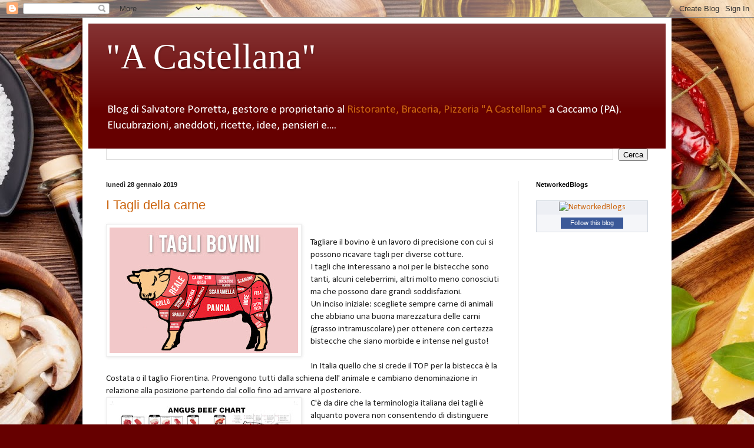

--- FILE ---
content_type: text/html; charset=UTF-8
request_url: https://acastellana.blogspot.com/2019/01/
body_size: 16448
content:
<!DOCTYPE html>
<html class='v2' dir='ltr' lang='it'>
<head>
<link href='https://www.blogger.com/static/v1/widgets/335934321-css_bundle_v2.css' rel='stylesheet' type='text/css'/>
<meta content='width=1100' name='viewport'/>
<meta content='text/html; charset=UTF-8' http-equiv='Content-Type'/>
<meta content='blogger' name='generator'/>
<link href='https://acastellana.blogspot.com/favicon.ico' rel='icon' type='image/x-icon'/>
<link href='https://acastellana.blogspot.com/2019/01/' rel='canonical'/>
<link rel="alternate" type="application/atom+xml" title="&quot;A Castellana&quot; - Atom" href="https://acastellana.blogspot.com/feeds/posts/default" />
<link rel="alternate" type="application/rss+xml" title="&quot;A Castellana&quot; - RSS" href="https://acastellana.blogspot.com/feeds/posts/default?alt=rss" />
<link rel="service.post" type="application/atom+xml" title="&quot;A Castellana&quot; - Atom" href="https://www.blogger.com/feeds/4982178267495549568/posts/default" />
<!--Can't find substitution for tag [blog.ieCssRetrofitLinks]-->
<meta content='Blog su ristoranti, pizzerie, ricette, cucina.' name='description'/>
<meta content='https://acastellana.blogspot.com/2019/01/' property='og:url'/>
<meta content='&quot;A Castellana&quot;' property='og:title'/>
<meta content='Blog su ristoranti, pizzerie, ricette, cucina.' property='og:description'/>
<title>"A Castellana": gennaio 2019</title>
<style type='text/css'>@font-face{font-family:'Calibri';font-style:normal;font-weight:400;font-display:swap;src:url(//fonts.gstatic.com/l/font?kit=J7afnpV-BGlaFfdAhLEY67FIEjg&skey=a1029226f80653a8&v=v15)format('woff2');unicode-range:U+0000-00FF,U+0131,U+0152-0153,U+02BB-02BC,U+02C6,U+02DA,U+02DC,U+0304,U+0308,U+0329,U+2000-206F,U+20AC,U+2122,U+2191,U+2193,U+2212,U+2215,U+FEFF,U+FFFD;}</style>
<style id='page-skin-1' type='text/css'><!--
/*
-----------------------------------------------
Blogger Template Style
Name:     Simple
Designer: Blogger
URL:      www.blogger.com
----------------------------------------------- */
/* Content
----------------------------------------------- */
body {
font: normal normal 14px Calibri;
color: #222222;
background: #660000 url(//4.bp.blogspot.com/-TZwqiyzh9Kc/WMl89aYTVDI/AAAAAAAAAYM/SNXn-xWGhdUWTuttZatuqNj_XlM52C0SQCK4B/s0/45810947_l.jpg) repeat scroll top center;
padding: 0 40px 40px 40px;
}
html body .region-inner {
min-width: 0;
max-width: 100%;
width: auto;
}
h2 {
font-size: 22px;
}
a:link {
text-decoration:none;
color: #cc6611;
}
a:visited {
text-decoration:none;
color: #cc6611;
}
a:hover {
text-decoration:underline;
color: #ff9900;
}
.body-fauxcolumn-outer .fauxcolumn-inner {
background: transparent none repeat scroll top left;
_background-image: none;
}
.body-fauxcolumn-outer .cap-top {
position: absolute;
z-index: 1;
height: 400px;
width: 100%;
}
.body-fauxcolumn-outer .cap-top .cap-left {
width: 100%;
background: transparent none repeat-x scroll top left;
_background-image: none;
}
.content-outer {
-moz-box-shadow: 0 0 40px rgba(0, 0, 0, .15);
-webkit-box-shadow: 0 0 5px rgba(0, 0, 0, .15);
-goog-ms-box-shadow: 0 0 10px #333333;
box-shadow: 0 0 40px rgba(0, 0, 0, .15);
margin-bottom: 1px;
}
.content-inner {
padding: 10px 10px;
}
.content-inner {
background-color: #ffffff;
}
/* Header
----------------------------------------------- */
.header-outer {
background: #660000 url(//www.blogblog.com/1kt/simple/gradients_light.png) repeat-x scroll 0 -400px;
_background-image: none;
}
.Header h1 {
font: normal normal 60px Georgia, Utopia, 'Palatino Linotype', Palatino, serif;
color: #ffffff;
text-shadow: 1px 2px 3px rgba(0, 0, 0, .2);
}
.Header h1 a {
color: #ffffff;
}
.Header .description {
font-size: 140%;
color: #ffffff;
}
.header-inner .Header .titlewrapper {
padding: 22px 30px;
}
.header-inner .Header .descriptionwrapper {
padding: 0 30px;
}
/* Tabs
----------------------------------------------- */
.tabs-inner .section:first-child {
border-top: 0 solid #eeeeee;
}
.tabs-inner .section:first-child ul {
margin-top: -0;
border-top: 0 solid #eeeeee;
border-left: 0 solid #eeeeee;
border-right: 0 solid #eeeeee;
}
.tabs-inner .widget ul {
background: #f5f5f5 url(https://resources.blogblog.com/blogblog/data/1kt/simple/gradients_light.png) repeat-x scroll 0 -800px;
_background-image: none;
border-bottom: 1px solid #eeeeee;
margin-top: 0;
margin-left: -30px;
margin-right: -30px;
}
.tabs-inner .widget li a {
display: inline-block;
padding: .6em 1em;
font: normal normal 14px Arial, Tahoma, Helvetica, FreeSans, sans-serif;
color: #999999;
border-left: 1px solid #ffffff;
border-right: 1px solid #eeeeee;
}
.tabs-inner .widget li:first-child a {
border-left: none;
}
.tabs-inner .widget li.selected a, .tabs-inner .widget li a:hover {
color: #000000;
background-color: #eeeeee;
text-decoration: none;
}
/* Columns
----------------------------------------------- */
.main-outer {
border-top: 0 solid #eeeeee;
}
.fauxcolumn-left-outer .fauxcolumn-inner {
border-right: 1px solid #eeeeee;
}
.fauxcolumn-right-outer .fauxcolumn-inner {
border-left: 1px solid #eeeeee;
}
/* Headings
----------------------------------------------- */
div.widget > h2,
div.widget h2.title {
margin: 0 0 1em 0;
font: normal bold 11px Arial, Tahoma, Helvetica, FreeSans, sans-serif;
color: #000000;
}
/* Widgets
----------------------------------------------- */
.widget .zippy {
color: #999999;
text-shadow: 2px 2px 1px rgba(0, 0, 0, .1);
}
.widget .popular-posts ul {
list-style: none;
}
/* Posts
----------------------------------------------- */
h2.date-header {
font: normal bold 11px Arial, Tahoma, Helvetica, FreeSans, sans-serif;
}
.date-header span {
background-color: transparent;
color: #222222;
padding: inherit;
letter-spacing: inherit;
margin: inherit;
}
.main-inner {
padding-top: 30px;
padding-bottom: 30px;
}
.main-inner .column-center-inner {
padding: 0 15px;
}
.main-inner .column-center-inner .section {
margin: 0 15px;
}
.post {
margin: 0 0 25px 0;
}
h3.post-title, .comments h4 {
font: normal normal 22px Arial, Tahoma, Helvetica, FreeSans, sans-serif;
margin: .75em 0 0;
}
.post-body {
font-size: 110%;
line-height: 1.4;
position: relative;
}
.post-body img, .post-body .tr-caption-container, .Profile img, .Image img,
.BlogList .item-thumbnail img {
padding: 2px;
background: #ffffff;
border: 1px solid #eeeeee;
-moz-box-shadow: 1px 1px 5px rgba(0, 0, 0, .1);
-webkit-box-shadow: 1px 1px 5px rgba(0, 0, 0, .1);
box-shadow: 1px 1px 5px rgba(0, 0, 0, .1);
}
.post-body img, .post-body .tr-caption-container {
padding: 5px;
}
.post-body .tr-caption-container {
color: #222222;
}
.post-body .tr-caption-container img {
padding: 0;
background: transparent;
border: none;
-moz-box-shadow: 0 0 0 rgba(0, 0, 0, .1);
-webkit-box-shadow: 0 0 0 rgba(0, 0, 0, .1);
box-shadow: 0 0 0 rgba(0, 0, 0, .1);
}
.post-header {
margin: 0 0 1.5em;
line-height: 1.6;
font-size: 90%;
}
.post-footer {
margin: 20px -2px 0;
padding: 5px 10px;
color: #666666;
background-color: #f9f9f9;
border-bottom: 1px solid #eeeeee;
line-height: 1.6;
font-size: 90%;
}
#comments .comment-author {
padding-top: 1.5em;
border-top: 1px solid #eeeeee;
background-position: 0 1.5em;
}
#comments .comment-author:first-child {
padding-top: 0;
border-top: none;
}
.avatar-image-container {
margin: .2em 0 0;
}
#comments .avatar-image-container img {
border: 1px solid #eeeeee;
}
/* Comments
----------------------------------------------- */
.comments .comments-content .icon.blog-author {
background-repeat: no-repeat;
background-image: url([data-uri]);
}
.comments .comments-content .loadmore a {
border-top: 1px solid #999999;
border-bottom: 1px solid #999999;
}
.comments .comment-thread.inline-thread {
background-color: #f9f9f9;
}
.comments .continue {
border-top: 2px solid #999999;
}
/* Accents
---------------------------------------------- */
.section-columns td.columns-cell {
border-left: 1px solid #eeeeee;
}
.blog-pager {
background: transparent none no-repeat scroll top center;
}
.blog-pager-older-link, .home-link,
.blog-pager-newer-link {
background-color: #ffffff;
padding: 5px;
}
.footer-outer {
border-top: 0 dashed #bbbbbb;
}
/* Mobile
----------------------------------------------- */
body.mobile  {
background-size: auto;
}
.mobile .body-fauxcolumn-outer {
background: transparent none repeat scroll top left;
}
.mobile .body-fauxcolumn-outer .cap-top {
background-size: 100% auto;
}
.mobile .content-outer {
-webkit-box-shadow: 0 0 3px rgba(0, 0, 0, .15);
box-shadow: 0 0 3px rgba(0, 0, 0, .15);
}
.mobile .tabs-inner .widget ul {
margin-left: 0;
margin-right: 0;
}
.mobile .post {
margin: 0;
}
.mobile .main-inner .column-center-inner .section {
margin: 0;
}
.mobile .date-header span {
padding: 0.1em 10px;
margin: 0 -10px;
}
.mobile h3.post-title {
margin: 0;
}
.mobile .blog-pager {
background: transparent none no-repeat scroll top center;
}
.mobile .footer-outer {
border-top: none;
}
.mobile .main-inner, .mobile .footer-inner {
background-color: #ffffff;
}
.mobile-index-contents {
color: #222222;
}
.mobile-link-button {
background-color: #cc6611;
}
.mobile-link-button a:link, .mobile-link-button a:visited {
color: #ffffff;
}
.mobile .tabs-inner .section:first-child {
border-top: none;
}
.mobile .tabs-inner .PageList .widget-content {
background-color: #eeeeee;
color: #000000;
border-top: 1px solid #eeeeee;
border-bottom: 1px solid #eeeeee;
}
.mobile .tabs-inner .PageList .widget-content .pagelist-arrow {
border-left: 1px solid #eeeeee;
}

--></style>
<style id='template-skin-1' type='text/css'><!--
body {
min-width: 1000px;
}
.content-outer, .content-fauxcolumn-outer, .region-inner {
min-width: 1000px;
max-width: 1000px;
_width: 1000px;
}
.main-inner .columns {
padding-left: 0px;
padding-right: 250px;
}
.main-inner .fauxcolumn-center-outer {
left: 0px;
right: 250px;
/* IE6 does not respect left and right together */
_width: expression(this.parentNode.offsetWidth -
parseInt("0px") -
parseInt("250px") + 'px');
}
.main-inner .fauxcolumn-left-outer {
width: 0px;
}
.main-inner .fauxcolumn-right-outer {
width: 250px;
}
.main-inner .column-left-outer {
width: 0px;
right: 100%;
margin-left: -0px;
}
.main-inner .column-right-outer {
width: 250px;
margin-right: -250px;
}
#layout {
min-width: 0;
}
#layout .content-outer {
min-width: 0;
width: 800px;
}
#layout .region-inner {
min-width: 0;
width: auto;
}
body#layout div.add_widget {
padding: 8px;
}
body#layout div.add_widget a {
margin-left: 32px;
}
--></style>
<style>
    body {background-image:url(\/\/4.bp.blogspot.com\/-TZwqiyzh9Kc\/WMl89aYTVDI\/AAAAAAAAAYM\/SNXn-xWGhdUWTuttZatuqNj_XlM52C0SQCK4B\/s0\/45810947_l.jpg);}
    
@media (max-width: 200px) { body {background-image:url(\/\/4.bp.blogspot.com\/-TZwqiyzh9Kc\/WMl89aYTVDI\/AAAAAAAAAYM\/SNXn-xWGhdUWTuttZatuqNj_XlM52C0SQCK4B\/w200\/45810947_l.jpg);}}
@media (max-width: 400px) and (min-width: 201px) { body {background-image:url(\/\/4.bp.blogspot.com\/-TZwqiyzh9Kc\/WMl89aYTVDI\/AAAAAAAAAYM\/SNXn-xWGhdUWTuttZatuqNj_XlM52C0SQCK4B\/w400\/45810947_l.jpg);}}
@media (max-width: 800px) and (min-width: 401px) { body {background-image:url(\/\/4.bp.blogspot.com\/-TZwqiyzh9Kc\/WMl89aYTVDI\/AAAAAAAAAYM\/SNXn-xWGhdUWTuttZatuqNj_XlM52C0SQCK4B\/w800\/45810947_l.jpg);}}
@media (max-width: 1200px) and (min-width: 801px) { body {background-image:url(\/\/4.bp.blogspot.com\/-TZwqiyzh9Kc\/WMl89aYTVDI\/AAAAAAAAAYM\/SNXn-xWGhdUWTuttZatuqNj_XlM52C0SQCK4B\/w1200\/45810947_l.jpg);}}
/* Last tag covers anything over one higher than the previous max-size cap. */
@media (min-width: 1201px) { body {background-image:url(\/\/4.bp.blogspot.com\/-TZwqiyzh9Kc\/WMl89aYTVDI\/AAAAAAAAAYM\/SNXn-xWGhdUWTuttZatuqNj_XlM52C0SQCK4B\/w1600\/45810947_l.jpg);}}
  </style>
<link href='https://www.blogger.com/dyn-css/authorization.css?targetBlogID=4982178267495549568&amp;zx=81fb6a70-f519-4ff3-8ed3-e5f012eecac1' media='none' onload='if(media!=&#39;all&#39;)media=&#39;all&#39;' rel='stylesheet'/><noscript><link href='https://www.blogger.com/dyn-css/authorization.css?targetBlogID=4982178267495549568&amp;zx=81fb6a70-f519-4ff3-8ed3-e5f012eecac1' rel='stylesheet'/></noscript>
<meta name='google-adsense-platform-account' content='ca-host-pub-1556223355139109'/>
<meta name='google-adsense-platform-domain' content='blogspot.com'/>

<!-- data-ad-client=ca-pub-4806996509107459 -->

</head>
<body class='loading variant-bold'>
<div class='navbar section' id='navbar' name='Navbar'><div class='widget Navbar' data-version='1' id='Navbar1'><script type="text/javascript">
    function setAttributeOnload(object, attribute, val) {
      if(window.addEventListener) {
        window.addEventListener('load',
          function(){ object[attribute] = val; }, false);
      } else {
        window.attachEvent('onload', function(){ object[attribute] = val; });
      }
    }
  </script>
<div id="navbar-iframe-container"></div>
<script type="text/javascript" src="https://apis.google.com/js/platform.js"></script>
<script type="text/javascript">
      gapi.load("gapi.iframes:gapi.iframes.style.bubble", function() {
        if (gapi.iframes && gapi.iframes.getContext) {
          gapi.iframes.getContext().openChild({
              url: 'https://www.blogger.com/navbar/4982178267495549568?origin\x3dhttps://acastellana.blogspot.com',
              where: document.getElementById("navbar-iframe-container"),
              id: "navbar-iframe"
          });
        }
      });
    </script><script type="text/javascript">
(function() {
var script = document.createElement('script');
script.type = 'text/javascript';
script.src = '//pagead2.googlesyndication.com/pagead/js/google_top_exp.js';
var head = document.getElementsByTagName('head')[0];
if (head) {
head.appendChild(script);
}})();
</script>
</div></div>
<div class='body-fauxcolumns'>
<div class='fauxcolumn-outer body-fauxcolumn-outer'>
<div class='cap-top'>
<div class='cap-left'></div>
<div class='cap-right'></div>
</div>
<div class='fauxborder-left'>
<div class='fauxborder-right'></div>
<div class='fauxcolumn-inner'>
</div>
</div>
<div class='cap-bottom'>
<div class='cap-left'></div>
<div class='cap-right'></div>
</div>
</div>
</div>
<div class='content'>
<div class='content-fauxcolumns'>
<div class='fauxcolumn-outer content-fauxcolumn-outer'>
<div class='cap-top'>
<div class='cap-left'></div>
<div class='cap-right'></div>
</div>
<div class='fauxborder-left'>
<div class='fauxborder-right'></div>
<div class='fauxcolumn-inner'>
</div>
</div>
<div class='cap-bottom'>
<div class='cap-left'></div>
<div class='cap-right'></div>
</div>
</div>
</div>
<div class='content-outer'>
<div class='content-cap-top cap-top'>
<div class='cap-left'></div>
<div class='cap-right'></div>
</div>
<div class='fauxborder-left content-fauxborder-left'>
<div class='fauxborder-right content-fauxborder-right'></div>
<div class='content-inner'>
<header>
<div class='header-outer'>
<div class='header-cap-top cap-top'>
<div class='cap-left'></div>
<div class='cap-right'></div>
</div>
<div class='fauxborder-left header-fauxborder-left'>
<div class='fauxborder-right header-fauxborder-right'></div>
<div class='region-inner header-inner'>
<div class='header section' id='header' name='Intestazione'><div class='widget Header' data-version='1' id='Header1'>
<div id='header-inner'>
<div class='titlewrapper'>
<h1 class='title'>
<a href='https://acastellana.blogspot.com/'>
<a href="http://www.castellana.it">"A Castellana"</a>
</a>
</h1>
</div>
<div class='descriptionwrapper'>
<p class='description'><span>Blog di Salvatore Porretta, gestore e proprietario al <a href="http://www.castellana.it">Ristorante, Braceria, Pizzeria "A Castellana"</a>  a Caccamo (PA). Elucubrazioni, aneddoti, ricette, idee, pensieri e....</span></p>
</div>
</div>
</div></div>
</div>
</div>
<div class='header-cap-bottom cap-bottom'>
<div class='cap-left'></div>
<div class='cap-right'></div>
</div>
</div>
</header>
<div class='tabs-outer'>
<div class='tabs-cap-top cap-top'>
<div class='cap-left'></div>
<div class='cap-right'></div>
</div>
<div class='fauxborder-left tabs-fauxborder-left'>
<div class='fauxborder-right tabs-fauxborder-right'></div>
<div class='region-inner tabs-inner'>
<div class='tabs section' id='crosscol' name='Multi-colonne'><div class='widget BlogSearch' data-version='1' id='BlogSearch1'>
<h2 class='title'>Cerca nel blog</h2>
<div class='widget-content'>
<div id='BlogSearch1_form'>
<form action='https://acastellana.blogspot.com/search' class='gsc-search-box' target='_top'>
<table cellpadding='0' cellspacing='0' class='gsc-search-box'>
<tbody>
<tr>
<td class='gsc-input'>
<input autocomplete='off' class='gsc-input' name='q' size='10' title='search' type='text' value=''/>
</td>
<td class='gsc-search-button'>
<input class='gsc-search-button' title='search' type='submit' value='Cerca'/>
</td>
</tr>
</tbody>
</table>
</form>
</div>
</div>
<div class='clear'></div>
</div></div>
<div class='tabs no-items section' id='crosscol-overflow' name='Cross-Column 2'></div>
</div>
</div>
<div class='tabs-cap-bottom cap-bottom'>
<div class='cap-left'></div>
<div class='cap-right'></div>
</div>
</div>
<div class='main-outer'>
<div class='main-cap-top cap-top'>
<div class='cap-left'></div>
<div class='cap-right'></div>
</div>
<div class='fauxborder-left main-fauxborder-left'>
<div class='fauxborder-right main-fauxborder-right'></div>
<div class='region-inner main-inner'>
<div class='columns fauxcolumns'>
<div class='fauxcolumn-outer fauxcolumn-center-outer'>
<div class='cap-top'>
<div class='cap-left'></div>
<div class='cap-right'></div>
</div>
<div class='fauxborder-left'>
<div class='fauxborder-right'></div>
<div class='fauxcolumn-inner'>
</div>
</div>
<div class='cap-bottom'>
<div class='cap-left'></div>
<div class='cap-right'></div>
</div>
</div>
<div class='fauxcolumn-outer fauxcolumn-left-outer'>
<div class='cap-top'>
<div class='cap-left'></div>
<div class='cap-right'></div>
</div>
<div class='fauxborder-left'>
<div class='fauxborder-right'></div>
<div class='fauxcolumn-inner'>
</div>
</div>
<div class='cap-bottom'>
<div class='cap-left'></div>
<div class='cap-right'></div>
</div>
</div>
<div class='fauxcolumn-outer fauxcolumn-right-outer'>
<div class='cap-top'>
<div class='cap-left'></div>
<div class='cap-right'></div>
</div>
<div class='fauxborder-left'>
<div class='fauxborder-right'></div>
<div class='fauxcolumn-inner'>
</div>
</div>
<div class='cap-bottom'>
<div class='cap-left'></div>
<div class='cap-right'></div>
</div>
</div>
<!-- corrects IE6 width calculation -->
<div class='columns-inner'>
<div class='column-center-outer'>
<div class='column-center-inner'>
<div class='main section' id='main' name='Principale'><div class='widget Blog' data-version='1' id='Blog1'>
<div class='blog-posts hfeed'>

          <div class="date-outer">
        
<h2 class='date-header'><span>lunedì 28 gennaio 2019</span></h2>

          <div class="date-posts">
        
<div class='post-outer'>
<div class='post hentry uncustomized-post-template' itemprop='blogPost' itemscope='itemscope' itemtype='http://schema.org/BlogPosting'>
<meta content='https://blogger.googleusercontent.com/img/b/R29vZ2xl/AVvXsEhWQ9XIIiKcTQPH5XDjmwmiOhItceb1UO0AW9uZHxeh3x_-ShNdeBSjsMyG8GmOHtLClCEinIlPcxLiiIdUROv_dIoDKh8e8WPVt7vxJazPl2tFPX8m_agkPf83T_pWAFbDZJUVDr5ZAmVI/s320/Tagli-Bovini-infografica.jpg' itemprop='image_url'/>
<meta content='4982178267495549568' itemprop='blogId'/>
<meta content='2110274346631532781' itemprop='postId'/>
<a name='2110274346631532781'></a>
<h3 class='post-title entry-title' itemprop='name'>
<a href='https://acastellana.blogspot.com/2019/01/i-tagli-della-carne.html'>I Tagli della carne</a>
</h3>
<div class='post-header'>
<div class='post-header-line-1'></div>
</div>
<div class='post-body entry-content' id='post-body-2110274346631532781' itemprop='articleBody'>
<div class="separator" style="clear: both; text-align: center;">
<a href="https://blogger.googleusercontent.com/img/b/R29vZ2xl/AVvXsEhWQ9XIIiKcTQPH5XDjmwmiOhItceb1UO0AW9uZHxeh3x_-ShNdeBSjsMyG8GmOHtLClCEinIlPcxLiiIdUROv_dIoDKh8e8WPVt7vxJazPl2tFPX8m_agkPf83T_pWAFbDZJUVDr5ZAmVI/s1600/Tagli-Bovini-infografica.jpg" imageanchor="1" style="clear: left; float: left; margin-bottom: 1em; margin-right: 1em;"><img alt="" border="0" data-original-height="500" data-original-width="750" height="213" src="https://blogger.googleusercontent.com/img/b/R29vZ2xl/AVvXsEhWQ9XIIiKcTQPH5XDjmwmiOhItceb1UO0AW9uZHxeh3x_-ShNdeBSjsMyG8GmOHtLClCEinIlPcxLiiIdUROv_dIoDKh8e8WPVt7vxJazPl2tFPX8m_agkPf83T_pWAFbDZJUVDr5ZAmVI/s320/Tagli-Bovini-infografica.jpg" title="Tagli Bovini" width="320"></a></div>
<br>
Tagliare il bovino è un lavoro di precisione con cui si possono ricavare tagli per diverse cotture.
<br>
I tagli che interessano a noi per le bistecche sono tanti, alcuni celeberrimi, altri molto meno conosciuti ma che possono dare grandi soddisfazioni.<br>
Un inciso iniziale: scegliete sempre carne di animali che abbiano una buona marezzatura delle carni (grasso intramuscolare) per ottenere con certezza bistecche che siano morbide e intense nel gusto!<br>
<br>
In Italia quello che si crede il TOP per la bistecca è la Costata o il taglio Fiorentina. Provengono tutti dalla schiena dell&#39; animale e cambiano denominazione in relazione alla posizione partendo dal collo fino ad arrivare al posteriore.<br>
<div class="separator" style="clear: both; text-align: center;">
<a href="https://blogger.googleusercontent.com/img/b/R29vZ2xl/AVvXsEj0UDGcCVtqiNDazFB490exH_i-Tlx109cFiOeufgfOk-1mlKYDtydRyGugH1S2YKBWqgF58r38f02gfuXy8MgrhRuIrVhCztVU1zCAnwrjQV_UBpdxnpZG8pkFvEBrWG_21EGc0NJ6WHbZ/s1600/grafico-tagli-manzo-americani.jpg" imageanchor="1" style="clear: left; float: left; margin-bottom: 1em; margin-right: 1em;"><img border="0" data-original-height="1108" data-original-width="1600" height="220" src="https://blogger.googleusercontent.com/img/b/R29vZ2xl/AVvXsEj0UDGcCVtqiNDazFB490exH_i-Tlx109cFiOeufgfOk-1mlKYDtydRyGugH1S2YKBWqgF58r38f02gfuXy8MgrhRuIrVhCztVU1zCAnwrjQV_UBpdxnpZG8pkFvEBrWG_21EGc0NJ6WHbZ/s320/grafico-tagli-manzo-americani.jpg" width="320"></a></div>
C&#39;è da dire che la terminologia italiana dei tagli è alquanto povera non consentendo di distinguere diversi tagli. La terminologia americana invece dettaglia i singoli tagli con una precisione maniacale.<br>
Ad esempio quella che noi chiamiamo comunemente Fiorentina, taglio con osso a T da un lato filetto e dall&#39; altro controfiletto, gli americani lo distinguono in almeno due tagli: T-Bone e Porter House.<br>
La differenza è essenzialmente nella dimensione del filetto, filetto piccolo T-Bone, filetto grande Porter House. Da un animale si possono ottenere solo 4 Porter House, pertanto è un pezzo più raro e costoso rispetto alla fiorentina.<br>
La costata può essere tagliata con l&#39;osso ed anche senza osso. Qualcuno si potrebbe chiedere perchè pagare una bistecca con osso, maggior peso, maggior costo.<br>
Vi sveliamo un segreto: durante la cottura le proteine dei muscoli si &quot;strizzano&quot;, come un canovaccio strizzato perdono umidità. La carne attaccata all&#39;osso non può subire questo strizzamento, rimane più umida e quindi più succosa. Inoltre succhi midollari proveniente dall&#39;osso aggiungono sapore alla vostra costata. Capito ?<br>
<div style='clear: both;'></div>
</div>
<div class='jump-link'>
<a href='https://acastellana.blogspot.com/2019/01/i-tagli-della-carne.html#more' title='I Tagli della carne'>Continua a leggere...&#187;</a>
</div>
<div class='post-footer'>
<div class='post-footer-line post-footer-line-1'>
<span class='post-author vcard'>
Pubblicato da
<span class='fn' itemprop='author' itemscope='itemscope' itemtype='http://schema.org/Person'>
<meta content='https://www.blogger.com/profile/08918111966177437768' itemprop='url'/>
<a class='g-profile' href='https://www.blogger.com/profile/08918111966177437768' rel='author' title='author profile'>
<span itemprop='name'>Salvo</span>
</a>
</span>
</span>
<span class='post-timestamp'>
alle
<meta content='https://acastellana.blogspot.com/2019/01/i-tagli-della-carne.html' itemprop='url'/>
<a class='timestamp-link' href='https://acastellana.blogspot.com/2019/01/i-tagli-della-carne.html' rel='bookmark' title='permanent link'><abbr class='published' itemprop='datePublished' title='2019-01-28T10:42:00+01:00'>10:42</abbr></a>
</span>
<span class='post-comment-link'>
<a class='comment-link' href='https://acastellana.blogspot.com/2019/01/i-tagli-della-carne.html#comment-form' onclick=''>
Nessun commento:
  </a>
</span>
<span class='post-icons'>
<span class='item-action'>
<a href='https://www.blogger.com/email-post/4982178267495549568/2110274346631532781' title='Post per email'>
<img alt='' class='icon-action' height='13' src='https://resources.blogblog.com/img/icon18_email.gif' width='18'/>
</a>
</span>
<span class='item-control blog-admin pid-608740425'>
<a href='https://www.blogger.com/post-edit.g?blogID=4982178267495549568&postID=2110274346631532781&from=pencil' title='Modifica post'>
<img alt='' class='icon-action' height='18' src='https://resources.blogblog.com/img/icon18_edit_allbkg.gif' width='18'/>
</a>
</span>
</span>
<div class='post-share-buttons goog-inline-block'>
<a class='goog-inline-block share-button sb-email' href='https://www.blogger.com/share-post.g?blogID=4982178267495549568&postID=2110274346631532781&target=email' target='_blank' title='Invia tramite email'><span class='share-button-link-text'>Invia tramite email</span></a><a class='goog-inline-block share-button sb-blog' href='https://www.blogger.com/share-post.g?blogID=4982178267495549568&postID=2110274346631532781&target=blog' onclick='window.open(this.href, "_blank", "height=270,width=475"); return false;' target='_blank' title='Postalo sul blog'><span class='share-button-link-text'>Postalo sul blog</span></a><a class='goog-inline-block share-button sb-twitter' href='https://www.blogger.com/share-post.g?blogID=4982178267495549568&postID=2110274346631532781&target=twitter' target='_blank' title='Condividi su X'><span class='share-button-link-text'>Condividi su X</span></a><a class='goog-inline-block share-button sb-facebook' href='https://www.blogger.com/share-post.g?blogID=4982178267495549568&postID=2110274346631532781&target=facebook' onclick='window.open(this.href, "_blank", "height=430,width=640"); return false;' target='_blank' title='Condividi su Facebook'><span class='share-button-link-text'>Condividi su Facebook</span></a><a class='goog-inline-block share-button sb-pinterest' href='https://www.blogger.com/share-post.g?blogID=4982178267495549568&postID=2110274346631532781&target=pinterest' target='_blank' title='Condividi su Pinterest'><span class='share-button-link-text'>Condividi su Pinterest</span></a>
</div>
</div>
<div class='post-footer-line post-footer-line-2'>
<span class='post-labels'>
Etichette:
<a href='https://acastellana.blogspot.com/search/label/arrosto' rel='tag'>arrosto</a>,
<a href='https://acastellana.blogspot.com/search/label/barbecue' rel='tag'>barbecue</a>,
<a href='https://acastellana.blogspot.com/search/label/brace' rel='tag'>brace</a>,
<a href='https://acastellana.blogspot.com/search/label/carne' rel='tag'>carne</a>,
<a href='https://acastellana.blogspot.com/search/label/cena' rel='tag'>cena</a>,
<a href='https://acastellana.blogspot.com/search/label/costata' rel='tag'>costata</a>,
<a href='https://acastellana.blogspot.com/search/label/filetto' rel='tag'>filetto</a>,
<a href='https://acastellana.blogspot.com/search/label/frollatura' rel='tag'>frollatura</a>,
<a href='https://acastellana.blogspot.com/search/label/griglia' rel='tag'>griglia</a>,
<a href='https://acastellana.blogspot.com/search/label/grill' rel='tag'>grill</a>,
<a href='https://acastellana.blogspot.com/search/label/ristorante' rel='tag'>ristorante</a>,
<a href='https://acastellana.blogspot.com/search/label/steak' rel='tag'>steak</a>,
<a href='https://acastellana.blogspot.com/search/label/vitello' rel='tag'>vitello</a>
</span>
</div>
<div class='post-footer-line post-footer-line-3'>
<span class='post-location'>
</span>
</div>
</div>
</div>
</div>
<div class='inline-ad'>
<script type="text/javascript"><!--
google_ad_client = "ca-pub-4806996509107459";
google_ad_host = "ca-host-pub-1556223355139109";
google_ad_host_channel = "L0007";
/* acastellana_main_Blog1_728x90_as */
google_ad_slot = "9681352441";
google_ad_width = 728;
google_ad_height = 90;
//-->
</script>
<script type="text/javascript"
src="//pagead2.googlesyndication.com/pagead/show_ads.js">
</script>
</div>

          </div></div>
        

          <div class="date-outer">
        
<h2 class='date-header'><span>lunedì 21 gennaio 2019</span></h2>

          <div class="date-posts">
        
<div class='post-outer'>
<div class='post hentry uncustomized-post-template' itemprop='blogPost' itemscope='itemscope' itemtype='http://schema.org/BlogPosting'>
<meta content='https://blogger.googleusercontent.com/img/b/R29vZ2xl/AVvXsEgJMebh2IhiUmr8hERDYUXfVwzQJNcexea3n8vCZuPQ6R4PVb7QKlcUtT4DINKpBuZVT2sLuZVRaSQuQ_azwamp3czBGJOYsolEkCdLVJHAfWzhNQMhLmpRnr3F28xoUX4HFok0X6Y3mHAP/s320/dryager.jpg' itemprop='image_url'/>
<meta content='4982178267495549568' itemprop='blogId'/>
<meta content='1152680102869451204' itemprop='postId'/>
<a name='1152680102869451204'></a>
<h3 class='post-title entry-title' itemprop='name'>
<a href='https://acastellana.blogspot.com/2019/01/la-frollatura.html'>La Frollatura della carne bovina</a>
</h3>
<div class='post-header'>
<div class='post-header-line-1'></div>
</div>
<div class='post-body entry-content' id='post-body-1152680102869451204' itemprop='articleBody'>
<div class="separator" style="clear: both; text-align: center;">
<a href="https://blogger.googleusercontent.com/img/b/R29vZ2xl/AVvXsEgJMebh2IhiUmr8hERDYUXfVwzQJNcexea3n8vCZuPQ6R4PVb7QKlcUtT4DINKpBuZVT2sLuZVRaSQuQ_azwamp3czBGJOYsolEkCdLVJHAfWzhNQMhLmpRnr3F28xoUX4HFok0X6Y3mHAP/s1600/dryager.jpg" imageanchor="1" style="clear: left; float: left; margin-bottom: 1em; margin-right: 1em;"><img border="0" data-original-height="1000" data-original-width="868" height="320" src="https://blogger.googleusercontent.com/img/b/R29vZ2xl/AVvXsEgJMebh2IhiUmr8hERDYUXfVwzQJNcexea3n8vCZuPQ6R4PVb7QKlcUtT4DINKpBuZVT2sLuZVRaSQuQ_azwamp3czBGJOYsolEkCdLVJHAfWzhNQMhLmpRnr3F28xoUX4HFok0X6Y3mHAP/s320/dryager.jpg" width="277" /></a></div>
Dopo la macellazione dei bovini prima che la carne arrivi sulla nostra tavola necessita di un periodo di "riposo" chiamato frollatura che intenerisce la carne e la rende più gustosa.<br />
Durante la frollatura le cellule della carne consumano glicogeno e producono acido lattico che rende la carne più acida, alcuni enzimi attraverso la loro azione degradano le proteine ed infine avviene la lipolisi che ossida i grassi sviluppando sapore.<br />
La frollatura minima deve essere di 2 settimane, periodo entro il quale si produce l'80% della tenerezza.<br />
Dobbiamo rilevare però che spesso si trova in commercio carne anche appena macellata, è un grave errore commesso per accontentare una larga fetta di clientela che cerca carne "fresca", basandosi su errate convinzioni, e per contenere il prezzo di vendita.<br />
Infatti la frollatura porta all'evaporazione di parte dei liquidi contenuti nella carne abbassandone il peso, inoltre la toelettatura finale comporta ulteriori perdite di peso.<br />
Il risultato è un innalzamento del prezzo finale che spesso non è facile da spiegare al consumatore finale.<br />
Con le conoscenze odierne si può tranquillamente affermare che acquistare carne "fresca" è il peggiore affare che si possa fare, poco sapore e maggiore durezza a meno di comprare il solito filetto, tenero ma spesso poco gustoso.<br />
Inoltre la frollatura prolungato consente di lavorare animali con età considerevole ottenendo tanto sapore e altrettanto morbidezza.<br />
Pensate che una delle razza più famose, la spagnola Rubia Gallega, sono vacche da latte al pascolo con età fino a 10 anni. La loro carne è una delle più pregiate e costose e sarebbero immangiabili senza un'adeguata frollatura.<br />
<br />
Le carcasse, dopo la macellazione, vengono sospese con un gancio nelle apposite celle e trascorso il periodo di frollatura desiderato vengono attentamente rifilate e ripulite dalla parte esterna, più scura, ottenendo così una carne dal rosso scuro e dall'aspetto non eccessivamente umido.<br />
La frollatura può essere spinta anche a diversi mesi ottenendo risultati sicuramente di alto livello sotto il profilo del gusto e della tenerezza.<br />
Ci sono due tipi di frollatura:<br />
- Wet Aging, frollatura sottovuoto, la carne viene messa sottovuoto in cella frigorifera a circa 5&#176;C per trenta giorni. Il peso perso in questo caso è poco, migliora il sapore un po' meno la tenerezza.<br />
- Dry Aging, frollatura a secco, la carne viene mantenuta in cella frigorifera a temperatura e umidità controllata e perde molto peso. Il sapore migliora tanto ma soprattutto c'è un forte aumento della tenerezza.<br />
Una carne ben frollata sviluppa molti sapori: nocciola, burro, ciliegia, formaggio, caramello...<br />
<br />
Non tutti i pezzi della carne sono adatti ad una frollatura lunga, i pezzi elezione sono la Costata, il Controfiletto, lo Scamone e la Coda.<br />
<br />
Non provatelo a casa, quantomeno quella a secco, rischiereste di ritrovarvi solo carne marcia, i frigoriferi casalinghi hanno temperature solo relativamente basse ed inoltre l'apertura frequente fa oscillare la temperatura entro margini inaccettabili.
<div style='clear: both;'></div>
</div>
<div class='post-footer'>
<div class='post-footer-line post-footer-line-1'>
<span class='post-author vcard'>
Pubblicato da
<span class='fn' itemprop='author' itemscope='itemscope' itemtype='http://schema.org/Person'>
<meta content='https://www.blogger.com/profile/08918111966177437768' itemprop='url'/>
<a class='g-profile' href='https://www.blogger.com/profile/08918111966177437768' rel='author' title='author profile'>
<span itemprop='name'>Salvo</span>
</a>
</span>
</span>
<span class='post-timestamp'>
alle
<meta content='https://acastellana.blogspot.com/2019/01/la-frollatura.html' itemprop='url'/>
<a class='timestamp-link' href='https://acastellana.blogspot.com/2019/01/la-frollatura.html' rel='bookmark' title='permanent link'><abbr class='published' itemprop='datePublished' title='2019-01-21T16:29:00+01:00'>16:29</abbr></a>
</span>
<span class='post-comment-link'>
<a class='comment-link' href='https://acastellana.blogspot.com/2019/01/la-frollatura.html#comment-form' onclick=''>
Nessun commento:
  </a>
</span>
<span class='post-icons'>
<span class='item-action'>
<a href='https://www.blogger.com/email-post/4982178267495549568/1152680102869451204' title='Post per email'>
<img alt='' class='icon-action' height='13' src='https://resources.blogblog.com/img/icon18_email.gif' width='18'/>
</a>
</span>
<span class='item-control blog-admin pid-608740425'>
<a href='https://www.blogger.com/post-edit.g?blogID=4982178267495549568&postID=1152680102869451204&from=pencil' title='Modifica post'>
<img alt='' class='icon-action' height='18' src='https://resources.blogblog.com/img/icon18_edit_allbkg.gif' width='18'/>
</a>
</span>
</span>
<div class='post-share-buttons goog-inline-block'>
<a class='goog-inline-block share-button sb-email' href='https://www.blogger.com/share-post.g?blogID=4982178267495549568&postID=1152680102869451204&target=email' target='_blank' title='Invia tramite email'><span class='share-button-link-text'>Invia tramite email</span></a><a class='goog-inline-block share-button sb-blog' href='https://www.blogger.com/share-post.g?blogID=4982178267495549568&postID=1152680102869451204&target=blog' onclick='window.open(this.href, "_blank", "height=270,width=475"); return false;' target='_blank' title='Postalo sul blog'><span class='share-button-link-text'>Postalo sul blog</span></a><a class='goog-inline-block share-button sb-twitter' href='https://www.blogger.com/share-post.g?blogID=4982178267495549568&postID=1152680102869451204&target=twitter' target='_blank' title='Condividi su X'><span class='share-button-link-text'>Condividi su X</span></a><a class='goog-inline-block share-button sb-facebook' href='https://www.blogger.com/share-post.g?blogID=4982178267495549568&postID=1152680102869451204&target=facebook' onclick='window.open(this.href, "_blank", "height=430,width=640"); return false;' target='_blank' title='Condividi su Facebook'><span class='share-button-link-text'>Condividi su Facebook</span></a><a class='goog-inline-block share-button sb-pinterest' href='https://www.blogger.com/share-post.g?blogID=4982178267495549568&postID=1152680102869451204&target=pinterest' target='_blank' title='Condividi su Pinterest'><span class='share-button-link-text'>Condividi su Pinterest</span></a>
</div>
</div>
<div class='post-footer-line post-footer-line-2'>
<span class='post-labels'>
Etichette:
<a href='https://acastellana.blogspot.com/search/label/arrosto' rel='tag'>arrosto</a>,
<a href='https://acastellana.blogspot.com/search/label/barbecue' rel='tag'>barbecue</a>,
<a href='https://acastellana.blogspot.com/search/label/brace' rel='tag'>brace</a>,
<a href='https://acastellana.blogspot.com/search/label/carne' rel='tag'>carne</a>,
<a href='https://acastellana.blogspot.com/search/label/castellana' rel='tag'>castellana</a>,
<a href='https://acastellana.blogspot.com/search/label/costata' rel='tag'>costata</a>,
<a href='https://acastellana.blogspot.com/search/label/filetto' rel='tag'>filetto</a>,
<a href='https://acastellana.blogspot.com/search/label/frollatura' rel='tag'>frollatura</a>,
<a href='https://acastellana.blogspot.com/search/label/vitello' rel='tag'>vitello</a>
</span>
</div>
<div class='post-footer-line post-footer-line-3'>
<span class='post-location'>
</span>
</div>
</div>
</div>
</div>
<div class='inline-ad'>
<script type="text/javascript"><!--
google_ad_client = "ca-pub-4806996509107459";
google_ad_host = "ca-host-pub-1556223355139109";
google_ad_host_channel = "L0007";
/* acastellana_main_Blog1_728x90_as */
google_ad_slot = "9681352441";
google_ad_width = 728;
google_ad_height = 90;
//-->
</script>
<script type="text/javascript"
src="//pagead2.googlesyndication.com/pagead/show_ads.js">
</script>
</div>

          </div></div>
        

          <div class="date-outer">
        
<h2 class='date-header'><span>lunedì 14 gennaio 2019</span></h2>

          <div class="date-posts">
        
<div class='post-outer'>
<div class='post hentry uncustomized-post-template' itemprop='blogPost' itemscope='itemscope' itemtype='http://schema.org/BlogPosting'>
<meta content='https://blogger.googleusercontent.com/img/b/R29vZ2xl/AVvXsEjX-Yn6sE6PTajshSXiM-etIU84qq0HFv6jjYt_3gyXuBZEeYutdOCoQ97QNZa4vrcec_3ypHPZKpenH2TJcFn-7VLR9q1Ydtu7fIFkqXQk7jdSjr3ulvKH5kF20EDnoqHULGM_-oRKaE7D/s320/razzebovine.jpg' itemprop='image_url'/>
<meta content='4982178267495549568' itemprop='blogId'/>
<meta content='8139839613531856090' itemprop='postId'/>
<a name='8139839613531856090'></a>
<h3 class='post-title entry-title' itemprop='name'>
<a href='https://acastellana.blogspot.com/2019/01/le-migliori-razze-bovine-per-le-nostre.html'>Le migliori razze bovine per le nostre bistecche</a>
</h3>
<div class='post-header'>
<div class='post-header-line-1'></div>
</div>
<div class='post-body entry-content' id='post-body-8139839613531856090' itemprop='articleBody'>
<div class="separator" style="clear: both; text-align: center;">
<a href="https://blogger.googleusercontent.com/img/b/R29vZ2xl/AVvXsEjX-Yn6sE6PTajshSXiM-etIU84qq0HFv6jjYt_3gyXuBZEeYutdOCoQ97QNZa4vrcec_3ypHPZKpenH2TJcFn-7VLR9q1Ydtu7fIFkqXQk7jdSjr3ulvKH5kF20EDnoqHULGM_-oRKaE7D/s1600/razzebovine.jpg" imageanchor="1" style="clear: left; float: left; margin-bottom: 1em; margin-right: 1em;"><img border="0" data-original-height="500" data-original-width="900" height="177" src="https://blogger.googleusercontent.com/img/b/R29vZ2xl/AVvXsEjX-Yn6sE6PTajshSXiM-etIU84qq0HFv6jjYt_3gyXuBZEeYutdOCoQ97QNZa4vrcec_3ypHPZKpenH2TJcFn-7VLR9q1Ydtu7fIFkqXQk7jdSjr3ulvKH5kF20EDnoqHULGM_-oRKaE7D/s320/razzebovine.jpg" width="320" /></a></div>
Il muscolo non è il principale artefice del sapore della carne di manzo, è il grasso che si trova all' interno e intorno al muscolo a conferire il sapore più intenso.<br />
Ogni razza ha un grasso diverso, per gusto e infiltrazione. Dipende dalla genetica ma anche dall' ambiente (comprese le condizioni meteorologiche) e dalla cura dell' allevatore.<br />
Insomma una bistecca dal gusto intenso e che si scioglie in bocca può essere come un vino d'annata e mai uguale a se stessa.<br />
Esistono della famose e ottime razze italiane sebbene alcune di loro nascano per il lavoro piuttosto che per la carne.<br />
La Chianina e la Piemontese sono razze importanti e caratterizzate da una carne magra che accende un dibattito, inconciliabile, tra chi asserisce che la magrezza non fornisca una carne particolarmente gustosa e chi invece considera queste razze intoccabili.<br />
La Romagnola si colloca in mezzo con una carne caratterizzata da una bella marezzatura (presenza di grasso infiltrato nel muscolo). Questa razza, nel 1900, insieme alla Hereford, fu considerata la migliore all' Esposizione di Parigi.<br />
La Marchigiana è un incrocio tra la Chianina e la Romagnola, ottima qualità della carne (giusta marezzatura e tenera), è presente in qualche allevamento anche nella zona di Caccamo.<br />
Ma le razze più utilizzate per la carne, anche nelle nostre zone, e che abitualmente si trovano nelle nostre macellerie sono la Charolaise e la Limousine, entrambe francesi, forniscono una carne molto buona e non eccessivamente grassa a meno di alimentazioni specifiche atte all'incremento di questa caratteristica.<br />
Tra le razze più conosciute e apprezzate sicuramente da non dimenticare l' Angus, nelle varie declinazioni e provenienze. Dalla Scozia all' Irlanda passando per gli U.S.A., l' America del Sud e l' Australia. Ovviamente luoghi diversi, allevamenti diversi. Si passa da allevamenti allo stato brado su pascoli meravigliosi ad allevamenti intensivi in stalla. Presenta una carne molto marezzata, apprezzatissima e dagli allevamenti TOP si riescono ad ottenere bistecche eccezionali con sapore intenso e morbidezza ineguagliabile anche con animali più maturi.<br />
Non possiamo infine dimenticare una razza tra le migliori, la spagnola Rubia Gallega, considerata una razza da latte la vacca viene fatta invecchiare molto di più rispetto alle altre, pascolando sull' erba grassa e ricca di iodio. Si sviluppa un grasso giallo dorato dal gusto intenso.<br />
Grazie a lunghi tempi di <a href="https://acastellana.blogspot.com/2017/05/frollatura-delle-carni-di-vitello.html">frollatura</a>, dopo la macellazione, si ottiene una carne dal gusto marcato ma tenera nonostante l' età dell' animale.<br />
Citiamo infine una razza autoctona siciliana: la Modicana (spesso chiamata Ragusana), fornisce una carne pregiata specialmente dalle Scottone (femmine intorno ai 15/18 mesi che non hanno mai partorito) che presentano una buona marmorizzazione del grasso intramuscolare.<br />
Questa carrellata non vuole sicuramente essere esaustiva e rappresenta una piccola parte del mondo bovino ma inquadra le razze che più frequentemente possiamo incontrare durante i nostri acquisti.<br />
E' bene specificare che il costo delle carni sale proporzionalmente alla qualità in maniera esponenziale, per allevare un animale con siffatte caratteristiche occorre tempo e investimenti notevoli che fanno lievitare i costi al chilo oltre quelli del "pesce". <br />
Quindi per quelli che mangiando carne poi fanno la battuta: "...e costa più del pesce ?" la risposta è SI, se si vuole mangiare per gustare e non solo per nutrirsi.<br />
Alla prossima
<div style='clear: both;'></div>
</div>
<div class='post-footer'>
<div class='post-footer-line post-footer-line-1'>
<span class='post-author vcard'>
Pubblicato da
<span class='fn' itemprop='author' itemscope='itemscope' itemtype='http://schema.org/Person'>
<meta content='https://www.blogger.com/profile/08918111966177437768' itemprop='url'/>
<a class='g-profile' href='https://www.blogger.com/profile/08918111966177437768' rel='author' title='author profile'>
<span itemprop='name'>Salvo</span>
</a>
</span>
</span>
<span class='post-timestamp'>
alle
<meta content='https://acastellana.blogspot.com/2019/01/le-migliori-razze-bovine-per-le-nostre.html' itemprop='url'/>
<a class='timestamp-link' href='https://acastellana.blogspot.com/2019/01/le-migliori-razze-bovine-per-le-nostre.html' rel='bookmark' title='permanent link'><abbr class='published' itemprop='datePublished' title='2019-01-14T14:59:00+01:00'>14:59</abbr></a>
</span>
<span class='post-comment-link'>
<a class='comment-link' href='https://acastellana.blogspot.com/2019/01/le-migliori-razze-bovine-per-le-nostre.html#comment-form' onclick=''>
Nessun commento:
  </a>
</span>
<span class='post-icons'>
<span class='item-action'>
<a href='https://www.blogger.com/email-post/4982178267495549568/8139839613531856090' title='Post per email'>
<img alt='' class='icon-action' height='13' src='https://resources.blogblog.com/img/icon18_email.gif' width='18'/>
</a>
</span>
<span class='item-control blog-admin pid-608740425'>
<a href='https://www.blogger.com/post-edit.g?blogID=4982178267495549568&postID=8139839613531856090&from=pencil' title='Modifica post'>
<img alt='' class='icon-action' height='18' src='https://resources.blogblog.com/img/icon18_edit_allbkg.gif' width='18'/>
</a>
</span>
</span>
<div class='post-share-buttons goog-inline-block'>
<a class='goog-inline-block share-button sb-email' href='https://www.blogger.com/share-post.g?blogID=4982178267495549568&postID=8139839613531856090&target=email' target='_blank' title='Invia tramite email'><span class='share-button-link-text'>Invia tramite email</span></a><a class='goog-inline-block share-button sb-blog' href='https://www.blogger.com/share-post.g?blogID=4982178267495549568&postID=8139839613531856090&target=blog' onclick='window.open(this.href, "_blank", "height=270,width=475"); return false;' target='_blank' title='Postalo sul blog'><span class='share-button-link-text'>Postalo sul blog</span></a><a class='goog-inline-block share-button sb-twitter' href='https://www.blogger.com/share-post.g?blogID=4982178267495549568&postID=8139839613531856090&target=twitter' target='_blank' title='Condividi su X'><span class='share-button-link-text'>Condividi su X</span></a><a class='goog-inline-block share-button sb-facebook' href='https://www.blogger.com/share-post.g?blogID=4982178267495549568&postID=8139839613531856090&target=facebook' onclick='window.open(this.href, "_blank", "height=430,width=640"); return false;' target='_blank' title='Condividi su Facebook'><span class='share-button-link-text'>Condividi su Facebook</span></a><a class='goog-inline-block share-button sb-pinterest' href='https://www.blogger.com/share-post.g?blogID=4982178267495549568&postID=8139839613531856090&target=pinterest' target='_blank' title='Condividi su Pinterest'><span class='share-button-link-text'>Condividi su Pinterest</span></a>
</div>
</div>
<div class='post-footer-line post-footer-line-2'>
<span class='post-labels'>
Etichette:
<a href='https://acastellana.blogspot.com/search/label/arrosto' rel='tag'>arrosto</a>,
<a href='https://acastellana.blogspot.com/search/label/barbecue' rel='tag'>barbecue</a>,
<a href='https://acastellana.blogspot.com/search/label/brace' rel='tag'>brace</a>,
<a href='https://acastellana.blogspot.com/search/label/carne' rel='tag'>carne</a>,
<a href='https://acastellana.blogspot.com/search/label/castellana' rel='tag'>castellana</a>,
<a href='https://acastellana.blogspot.com/search/label/costata' rel='tag'>costata</a>,
<a href='https://acastellana.blogspot.com/search/label/filetto' rel='tag'>filetto</a>,
<a href='https://acastellana.blogspot.com/search/label/frollatura' rel='tag'>frollatura</a>,
<a href='https://acastellana.blogspot.com/search/label/vitello' rel='tag'>vitello</a>
</span>
</div>
<div class='post-footer-line post-footer-line-3'>
<span class='post-location'>
</span>
</div>
</div>
</div>
</div>

          </div></div>
        

          <div class="date-outer">
        
<h2 class='date-header'><span>lunedì 7 gennaio 2019</span></h2>

          <div class="date-posts">
        
<div class='post-outer'>
<div class='post hentry uncustomized-post-template' itemprop='blogPost' itemscope='itemscope' itemtype='http://schema.org/BlogPosting'>
<meta content='https://blogger.googleusercontent.com/img/b/R29vZ2xl/AVvXsEjHXkMFCu9GLmgZpsh_IFKJD6gpj3WXI5KMNvdXHS1wrjYMDqrNVW1Mnqw0zR0LW80m6td8xQZLPvZ915v1Hw3mfS3ie7o_I1nDH94ENDXWXR-8t1rX8yhpbq3-dpZnkMfbZNEsOpQcMnH3/s320/mucca+vitello+articolo.jpg' itemprop='image_url'/>
<meta content='4982178267495549568' itemprop='blogId'/>
<meta content='9218922512951737243' itemprop='postId'/>
<a name='9218922512951737243'></a>
<h3 class='post-title entry-title' itemprop='name'>
<a href='https://acastellana.blogspot.com/2019/01/iniziamo-con-quest-articolo-un-percorso.html'>Tutte le bistecche sono uguali ?</a>
</h3>
<div class='post-header'>
<div class='post-header-line-1'></div>
</div>
<div class='post-body entry-content' id='post-body-9218922512951737243' itemprop='articleBody'>
<div class="separator" style="clear: both; text-align: center;">
<a href="https://blogger.googleusercontent.com/img/b/R29vZ2xl/AVvXsEjHXkMFCu9GLmgZpsh_IFKJD6gpj3WXI5KMNvdXHS1wrjYMDqrNVW1Mnqw0zR0LW80m6td8xQZLPvZ915v1Hw3mfS3ie7o_I1nDH94ENDXWXR-8t1rX8yhpbq3-dpZnkMfbZNEsOpQcMnH3/s1600/mucca+vitello+articolo.jpg" imageanchor="1" style="clear: left; float: left; margin-bottom: 1em; margin-right: 1em;"><img border="0" data-original-height="1217" data-original-width="1600" height="243" src="https://blogger.googleusercontent.com/img/b/R29vZ2xl/AVvXsEjHXkMFCu9GLmgZpsh_IFKJD6gpj3WXI5KMNvdXHS1wrjYMDqrNVW1Mnqw0zR0LW80m6td8xQZLPvZ915v1Hw3mfS3ie7o_I1nDH94ENDXWXR-8t1rX8yhpbq3-dpZnkMfbZNEsOpQcMnH3/s320/mucca+vitello+articolo.jpg" width="320" /></a></div>
Iniziamo con quest' articolo un percorso atto a spiegare la storia della carne, dall'allevamento alla bistecca.<br />
<br />
La razza del bovino nel determinare la qualità della carne che mangiate è fondamentale.<br />
Il sapore della carne del bovino non è dato dal muscolo ma dal grasso che si trova dentro e fuori il muscolo.<br />
Ogni razza ha un grasso diverso e l'alimentazione, l'ambiente e l'età influenzano la qualità della carne.<br />
Ovviamente in relazione al tipo di allevamento varia il sapore della carne.<br />
Animali allevati al chiuso vengono alimentati regolarmente con i medesimi mangimi che danno un prodotto costante e selezionato, grasso di colore chiaro e carne tenera.<br />
Animali allevati allo stato brado invece presentano grasso di colore più scuro (dovuto al betacarotene contenuto nell'erba) e carni con sapore diverso in relazione alle stagioni:<br />
- in inverno la carne ha sapore intenso dato dal fieno che rappresenta l'alimentazione principale;<br />
- in primavera la carne ha un sapore leggero dato dall'erba grassa e spessa e dai fiori;<br />
- in estate l'erba secca dona un sapore intenso ma più leggero dell'inverno;<br />
- in autunno sapore estivo leggermente percettibile grazie alle ultime erbe;<br />
Si capisce bene che quindi scegliere l'animale giusto da un allevatore è una questione complessa e di completa fiducia.<br />
Solo i migliori macellai selezionano gli allevamenti che garantiscono il massimo in relazione alla razza scelta.<br />
Ovviamente la razza di partenza è fondamentale, una 500 non correrà mai quanto una Ferrari, una Ferrari non perfetta correrà sempre più veloce di una 500. Cosa vuol dire ? Che la razza di partenza è fondamentale per avere, grazie ad un allevamento di alto livello, degli animali con cui produrre carni eccezionali.<br />
In ultimo, ma non meno importante, animali non stressati e curati produrranno carni ancora più eccezionali.<br />
Pertanto un allevamento naturale è corretto in primis ETICAMENTE e anche QUALITATIVAMENTE.<br />
La prossima volta parleremo delle razze bovine migliori per le nostre bistecche!<br />
<div>
<br /></div>
<div style='clear: both;'></div>
</div>
<div class='post-footer'>
<div class='post-footer-line post-footer-line-1'>
<span class='post-author vcard'>
Pubblicato da
<span class='fn' itemprop='author' itemscope='itemscope' itemtype='http://schema.org/Person'>
<meta content='https://www.blogger.com/profile/08918111966177437768' itemprop='url'/>
<a class='g-profile' href='https://www.blogger.com/profile/08918111966177437768' rel='author' title='author profile'>
<span itemprop='name'>Salvo</span>
</a>
</span>
</span>
<span class='post-timestamp'>
alle
<meta content='https://acastellana.blogspot.com/2019/01/iniziamo-con-quest-articolo-un-percorso.html' itemprop='url'/>
<a class='timestamp-link' href='https://acastellana.blogspot.com/2019/01/iniziamo-con-quest-articolo-un-percorso.html' rel='bookmark' title='permanent link'><abbr class='published' itemprop='datePublished' title='2019-01-07T17:17:00+01:00'>17:17</abbr></a>
</span>
<span class='post-comment-link'>
<a class='comment-link' href='https://acastellana.blogspot.com/2019/01/iniziamo-con-quest-articolo-un-percorso.html#comment-form' onclick=''>
Nessun commento:
  </a>
</span>
<span class='post-icons'>
<span class='item-action'>
<a href='https://www.blogger.com/email-post/4982178267495549568/9218922512951737243' title='Post per email'>
<img alt='' class='icon-action' height='13' src='https://resources.blogblog.com/img/icon18_email.gif' width='18'/>
</a>
</span>
<span class='item-control blog-admin pid-608740425'>
<a href='https://www.blogger.com/post-edit.g?blogID=4982178267495549568&postID=9218922512951737243&from=pencil' title='Modifica post'>
<img alt='' class='icon-action' height='18' src='https://resources.blogblog.com/img/icon18_edit_allbkg.gif' width='18'/>
</a>
</span>
</span>
<div class='post-share-buttons goog-inline-block'>
<a class='goog-inline-block share-button sb-email' href='https://www.blogger.com/share-post.g?blogID=4982178267495549568&postID=9218922512951737243&target=email' target='_blank' title='Invia tramite email'><span class='share-button-link-text'>Invia tramite email</span></a><a class='goog-inline-block share-button sb-blog' href='https://www.blogger.com/share-post.g?blogID=4982178267495549568&postID=9218922512951737243&target=blog' onclick='window.open(this.href, "_blank", "height=270,width=475"); return false;' target='_blank' title='Postalo sul blog'><span class='share-button-link-text'>Postalo sul blog</span></a><a class='goog-inline-block share-button sb-twitter' href='https://www.blogger.com/share-post.g?blogID=4982178267495549568&postID=9218922512951737243&target=twitter' target='_blank' title='Condividi su X'><span class='share-button-link-text'>Condividi su X</span></a><a class='goog-inline-block share-button sb-facebook' href='https://www.blogger.com/share-post.g?blogID=4982178267495549568&postID=9218922512951737243&target=facebook' onclick='window.open(this.href, "_blank", "height=430,width=640"); return false;' target='_blank' title='Condividi su Facebook'><span class='share-button-link-text'>Condividi su Facebook</span></a><a class='goog-inline-block share-button sb-pinterest' href='https://www.blogger.com/share-post.g?blogID=4982178267495549568&postID=9218922512951737243&target=pinterest' target='_blank' title='Condividi su Pinterest'><span class='share-button-link-text'>Condividi su Pinterest</span></a>
</div>
</div>
<div class='post-footer-line post-footer-line-2'>
<span class='post-labels'>
Etichette:
<a href='https://acastellana.blogspot.com/search/label/arrosto' rel='tag'>arrosto</a>,
<a href='https://acastellana.blogspot.com/search/label/barbecue' rel='tag'>barbecue</a>,
<a href='https://acastellana.blogspot.com/search/label/brace' rel='tag'>brace</a>,
<a href='https://acastellana.blogspot.com/search/label/carne' rel='tag'>carne</a>,
<a href='https://acastellana.blogspot.com/search/label/castellana' rel='tag'>castellana</a>,
<a href='https://acastellana.blogspot.com/search/label/costata' rel='tag'>costata</a>,
<a href='https://acastellana.blogspot.com/search/label/filetto' rel='tag'>filetto</a>,
<a href='https://acastellana.blogspot.com/search/label/frollatura' rel='tag'>frollatura</a>,
<a href='https://acastellana.blogspot.com/search/label/vitello' rel='tag'>vitello</a>
</span>
</div>
<div class='post-footer-line post-footer-line-3'>
<span class='post-location'>
</span>
</div>
</div>
</div>
</div>

        </div></div>
      
</div>
<div class='blog-pager' id='blog-pager'>
<span id='blog-pager-newer-link'>
<a class='blog-pager-newer-link' href='https://acastellana.blogspot.com/' id='Blog1_blog-pager-newer-link' title='Post più recenti'>Post più recenti</a>
</span>
<span id='blog-pager-older-link'>
<a class='blog-pager-older-link' href='https://acastellana.blogspot.com/search?updated-max=2019-01-07T17:17:00%2B01:00&amp;max-results=5' id='Blog1_blog-pager-older-link' title='Post più vecchi'>Post più vecchi</a>
</span>
<a class='home-link' href='https://acastellana.blogspot.com/'>Home page</a>
</div>
<div class='clear'></div>
<div class='blog-feeds'>
<div class='feed-links'>
Iscriviti a:
<a class='feed-link' href='https://acastellana.blogspot.com/feeds/posts/default' target='_blank' type='application/atom+xml'>Commenti (Atom)</a>
</div>
</div>
</div></div>
</div>
</div>
<div class='column-left-outer'>
<div class='column-left-inner'>
<aside>
</aside>
</div>
</div>
<div class='column-right-outer'>
<div class='column-right-inner'>
<aside>
<div class='sidebar section' id='sidebar-right-1'><div class='widget HTML' data-version='1' id='HTML1'>
<h2 class='title'>NetworkedBlogs</h2>
<div class='widget-content'>
<div id='networkedblogs_nwidget_container' style='height:360px;padding-top:10px;'><div id='networkedblogs_nwidget_above'></div><div id='networkedblogs_nwidget_widget' style="border:1px solid #D1D7DF;background-color:#F5F6F9;margin:0px auto;"><div id="networkedblogs_nwidget_logo" style="padding:1px;margin:0px;background-color:#edeff4;text-align:center;height:21px;"><a href="http://www.networkedblogs.com/" target="_blank" title="NetworkedBlogs"><img style="border: none;" src="https://lh3.googleusercontent.com/blogger_img_proxy/AEn0k_usfRQtPwZ37JD3RHFO9HcZCSbg2hiNa2aj1NeAFoGd5rpNl1HydpTiGj3r8YNaxderNbHjj1eTLF2eyRoCuZutLw1WqH3IEvdt2RoE11ve8f5DdTJC_8CQ_oj2ilZuQ1Q=s0-d" title="NetworkedBlogs"></a></div><div id="networkedblogs_nwidget_body" style="text-align: center;"></div><div id="networkedblogs_nwidget_follow" style="padding:5px;"><a style="display:block;line-height:100%;width:90px;margin:0px auto;padding:4px 8px;text-align:center;background-color:#3b5998;border:1pxsolid #D9DFEA;border-bottom-color:#0e1f5b;border-right-color:#0e1f5b;color:#FFFFFF;font-family:'lucida grande',tahoma,verdana,arial,sans-serif;font-size:11px;text-decoration:none;" href="http://www.networkedblogs.com/blog/a-castellana" id="eb466f61379dbaad48cd2d1d8e5a1c11">Follow this blog</a></div></div><div id='networkedblogs_nwidget_below'></div></div><script type="text/javascript">
if(typeof(networkedblogs)=="undefined"){networkedblogs={};networkedblogs.blogId=1410130;networkedblogs.shortName="a-castellana";}
</script><script src="//nwidget.networkedblogs.com/getnetworkwidget?bid=1410130" type="text/javascript"></script>
</div>
<div class='clear'></div>
</div><div class='widget AdSense' data-version='1' id='AdSense1'>
<div class='widget-content'>
<script type="text/javascript"><!--
google_ad_client = "ca-pub-4806996509107459";
google_ad_host = "ca-host-pub-1556223355139109";
google_ad_host_channel = "L0001";
/* acastellana_sidebar-right-1_AdSense1_120x600_as */
google_ad_slot = "4423881247";
google_ad_width = 120;
google_ad_height = 600;
//-->
</script>
<script type="text/javascript"
src="//pagead2.googlesyndication.com/pagead/show_ads.js">
</script>
<div class='clear'></div>
</div>
</div><div class='widget BlogArchive' data-version='1' id='BlogArchive1'>
<h2>Archivio blog</h2>
<div class='widget-content'>
<div id='ArchiveList'>
<div id='BlogArchive1_ArchiveList'>
<ul class='hierarchy'>
<li class='archivedate collapsed'>
<a class='toggle' href='javascript:void(0)'>
<span class='zippy'>

        &#9658;&#160;
      
</span>
</a>
<a class='post-count-link' href='https://acastellana.blogspot.com/2023/'>
2023
</a>
<span class='post-count' dir='ltr'>(1)</span>
<ul class='hierarchy'>
<li class='archivedate collapsed'>
<a class='toggle' href='javascript:void(0)'>
<span class='zippy'>

        &#9658;&#160;
      
</span>
</a>
<a class='post-count-link' href='https://acastellana.blogspot.com/2023/08/'>
agosto
</a>
<span class='post-count' dir='ltr'>(1)</span>
</li>
</ul>
</li>
</ul>
<ul class='hierarchy'>
<li class='archivedate collapsed'>
<a class='toggle' href='javascript:void(0)'>
<span class='zippy'>

        &#9658;&#160;
      
</span>
</a>
<a class='post-count-link' href='https://acastellana.blogspot.com/2022/'>
2022
</a>
<span class='post-count' dir='ltr'>(1)</span>
<ul class='hierarchy'>
<li class='archivedate collapsed'>
<a class='toggle' href='javascript:void(0)'>
<span class='zippy'>

        &#9658;&#160;
      
</span>
</a>
<a class='post-count-link' href='https://acastellana.blogspot.com/2022/03/'>
marzo
</a>
<span class='post-count' dir='ltr'>(1)</span>
</li>
</ul>
</li>
</ul>
<ul class='hierarchy'>
<li class='archivedate collapsed'>
<a class='toggle' href='javascript:void(0)'>
<span class='zippy'>

        &#9658;&#160;
      
</span>
</a>
<a class='post-count-link' href='https://acastellana.blogspot.com/2021/'>
2021
</a>
<span class='post-count' dir='ltr'>(1)</span>
<ul class='hierarchy'>
<li class='archivedate collapsed'>
<a class='toggle' href='javascript:void(0)'>
<span class='zippy'>

        &#9658;&#160;
      
</span>
</a>
<a class='post-count-link' href='https://acastellana.blogspot.com/2021/10/'>
ottobre
</a>
<span class='post-count' dir='ltr'>(1)</span>
</li>
</ul>
</li>
</ul>
<ul class='hierarchy'>
<li class='archivedate expanded'>
<a class='toggle' href='javascript:void(0)'>
<span class='zippy toggle-open'>

        &#9660;&#160;
      
</span>
</a>
<a class='post-count-link' href='https://acastellana.blogspot.com/2019/'>
2019
</a>
<span class='post-count' dir='ltr'>(5)</span>
<ul class='hierarchy'>
<li class='archivedate collapsed'>
<a class='toggle' href='javascript:void(0)'>
<span class='zippy'>

        &#9658;&#160;
      
</span>
</a>
<a class='post-count-link' href='https://acastellana.blogspot.com/2019/02/'>
febbraio
</a>
<span class='post-count' dir='ltr'>(1)</span>
</li>
</ul>
<ul class='hierarchy'>
<li class='archivedate expanded'>
<a class='toggle' href='javascript:void(0)'>
<span class='zippy toggle-open'>

        &#9660;&#160;
      
</span>
</a>
<a class='post-count-link' href='https://acastellana.blogspot.com/2019/01/'>
gennaio
</a>
<span class='post-count' dir='ltr'>(4)</span>
<ul class='posts'>
<li><a href='https://acastellana.blogspot.com/2019/01/i-tagli-della-carne.html'>I Tagli della carne</a></li>
<li><a href='https://acastellana.blogspot.com/2019/01/la-frollatura.html'>La Frollatura della carne bovina</a></li>
<li><a href='https://acastellana.blogspot.com/2019/01/le-migliori-razze-bovine-per-le-nostre.html'>Le migliori razze bovine per le nostre bistecche</a></li>
<li><a href='https://acastellana.blogspot.com/2019/01/iniziamo-con-quest-articolo-un-percorso.html'>Tutte le bistecche sono uguali ?</a></li>
</ul>
</li>
</ul>
</li>
</ul>
<ul class='hierarchy'>
<li class='archivedate collapsed'>
<a class='toggle' href='javascript:void(0)'>
<span class='zippy'>

        &#9658;&#160;
      
</span>
</a>
<a class='post-count-link' href='https://acastellana.blogspot.com/2018/'>
2018
</a>
<span class='post-count' dir='ltr'>(1)</span>
<ul class='hierarchy'>
<li class='archivedate collapsed'>
<a class='toggle' href='javascript:void(0)'>
<span class='zippy'>

        &#9658;&#160;
      
</span>
</a>
<a class='post-count-link' href='https://acastellana.blogspot.com/2018/05/'>
maggio
</a>
<span class='post-count' dir='ltr'>(1)</span>
</li>
</ul>
</li>
</ul>
<ul class='hierarchy'>
<li class='archivedate collapsed'>
<a class='toggle' href='javascript:void(0)'>
<span class='zippy'>

        &#9658;&#160;
      
</span>
</a>
<a class='post-count-link' href='https://acastellana.blogspot.com/2017/'>
2017
</a>
<span class='post-count' dir='ltr'>(4)</span>
<ul class='hierarchy'>
<li class='archivedate collapsed'>
<a class='toggle' href='javascript:void(0)'>
<span class='zippy'>

        &#9658;&#160;
      
</span>
</a>
<a class='post-count-link' href='https://acastellana.blogspot.com/2017/12/'>
dicembre
</a>
<span class='post-count' dir='ltr'>(1)</span>
</li>
</ul>
<ul class='hierarchy'>
<li class='archivedate collapsed'>
<a class='toggle' href='javascript:void(0)'>
<span class='zippy'>

        &#9658;&#160;
      
</span>
</a>
<a class='post-count-link' href='https://acastellana.blogspot.com/2017/11/'>
novembre
</a>
<span class='post-count' dir='ltr'>(1)</span>
</li>
</ul>
<ul class='hierarchy'>
<li class='archivedate collapsed'>
<a class='toggle' href='javascript:void(0)'>
<span class='zippy'>

        &#9658;&#160;
      
</span>
</a>
<a class='post-count-link' href='https://acastellana.blogspot.com/2017/05/'>
maggio
</a>
<span class='post-count' dir='ltr'>(1)</span>
</li>
</ul>
<ul class='hierarchy'>
<li class='archivedate collapsed'>
<a class='toggle' href='javascript:void(0)'>
<span class='zippy'>

        &#9658;&#160;
      
</span>
</a>
<a class='post-count-link' href='https://acastellana.blogspot.com/2017/03/'>
marzo
</a>
<span class='post-count' dir='ltr'>(1)</span>
</li>
</ul>
</li>
</ul>
<ul class='hierarchy'>
<li class='archivedate collapsed'>
<a class='toggle' href='javascript:void(0)'>
<span class='zippy'>

        &#9658;&#160;
      
</span>
</a>
<a class='post-count-link' href='https://acastellana.blogspot.com/2016/'>
2016
</a>
<span class='post-count' dir='ltr'>(1)</span>
<ul class='hierarchy'>
<li class='archivedate collapsed'>
<a class='toggle' href='javascript:void(0)'>
<span class='zippy'>

        &#9658;&#160;
      
</span>
</a>
<a class='post-count-link' href='https://acastellana.blogspot.com/2016/10/'>
ottobre
</a>
<span class='post-count' dir='ltr'>(1)</span>
</li>
</ul>
</li>
</ul>
<ul class='hierarchy'>
<li class='archivedate collapsed'>
<a class='toggle' href='javascript:void(0)'>
<span class='zippy'>

        &#9658;&#160;
      
</span>
</a>
<a class='post-count-link' href='https://acastellana.blogspot.com/2015/'>
2015
</a>
<span class='post-count' dir='ltr'>(2)</span>
<ul class='hierarchy'>
<li class='archivedate collapsed'>
<a class='toggle' href='javascript:void(0)'>
<span class='zippy'>

        &#9658;&#160;
      
</span>
</a>
<a class='post-count-link' href='https://acastellana.blogspot.com/2015/02/'>
febbraio
</a>
<span class='post-count' dir='ltr'>(1)</span>
</li>
</ul>
<ul class='hierarchy'>
<li class='archivedate collapsed'>
<a class='toggle' href='javascript:void(0)'>
<span class='zippy'>

        &#9658;&#160;
      
</span>
</a>
<a class='post-count-link' href='https://acastellana.blogspot.com/2015/01/'>
gennaio
</a>
<span class='post-count' dir='ltr'>(1)</span>
</li>
</ul>
</li>
</ul>
<ul class='hierarchy'>
<li class='archivedate collapsed'>
<a class='toggle' href='javascript:void(0)'>
<span class='zippy'>

        &#9658;&#160;
      
</span>
</a>
<a class='post-count-link' href='https://acastellana.blogspot.com/2013/'>
2013
</a>
<span class='post-count' dir='ltr'>(6)</span>
<ul class='hierarchy'>
<li class='archivedate collapsed'>
<a class='toggle' href='javascript:void(0)'>
<span class='zippy'>

        &#9658;&#160;
      
</span>
</a>
<a class='post-count-link' href='https://acastellana.blogspot.com/2013/12/'>
dicembre
</a>
<span class='post-count' dir='ltr'>(6)</span>
</li>
</ul>
</li>
</ul>
</div>
</div>
<div class='clear'></div>
</div>
</div></div>
</aside>
</div>
</div>
</div>
<div style='clear: both'></div>
<!-- columns -->
</div>
<!-- main -->
</div>
</div>
<div class='main-cap-bottom cap-bottom'>
<div class='cap-left'></div>
<div class='cap-right'></div>
</div>
</div>
<footer>
<div class='footer-outer'>
<div class='footer-cap-top cap-top'>
<div class='cap-left'></div>
<div class='cap-right'></div>
</div>
<div class='fauxborder-left footer-fauxborder-left'>
<div class='fauxborder-right footer-fauxborder-right'></div>
<div class='region-inner footer-inner'>
<div class='foot no-items section' id='footer-1'></div>
<table border='0' cellpadding='0' cellspacing='0' class='section-columns columns-2'>
<tbody>
<tr>
<td class='first columns-cell'>
<div class='foot no-items section' id='footer-2-1'></div>
</td>
<td class='columns-cell'>
<div class='foot no-items section' id='footer-2-2'></div>
</td>
</tr>
</tbody>
</table>
<!-- outside of the include in order to lock Attribution widget -->
<div class='foot section' id='footer-3' name='Piè di pagina'><div class='widget Attribution' data-version='1' id='Attribution1'>
<div class='widget-content' style='text-align: center;'>
Tema Semplice. Powered by <a href='https://www.blogger.com' target='_blank'>Blogger</a>.
</div>
<div class='clear'></div>
</div></div>
</div>
</div>
<div class='footer-cap-bottom cap-bottom'>
<div class='cap-left'></div>
<div class='cap-right'></div>
</div>
</div>
</footer>
<!-- content -->
</div>
</div>
<div class='content-cap-bottom cap-bottom'>
<div class='cap-left'></div>
<div class='cap-right'></div>
</div>
</div>
</div>
<script type='text/javascript'>
    window.setTimeout(function() {
        document.body.className = document.body.className.replace('loading', '');
      }, 10);
  </script>

<script type="text/javascript" src="https://www.blogger.com/static/v1/widgets/2028843038-widgets.js"></script>
<script type='text/javascript'>
window['__wavt'] = 'AOuZoY7NvdkhpnWSl3JUfGazUmellcCA2g:1769055626662';_WidgetManager._Init('//www.blogger.com/rearrange?blogID\x3d4982178267495549568','//acastellana.blogspot.com/2019/01/','4982178267495549568');
_WidgetManager._SetDataContext([{'name': 'blog', 'data': {'blogId': '4982178267495549568', 'title': '\x3ca href\x3d\x22http://www.castellana.it\x22\x3e\x22A Castellana\x22\x3c/a\x3e', 'url': 'https://acastellana.blogspot.com/2019/01/', 'canonicalUrl': 'https://acastellana.blogspot.com/2019/01/', 'homepageUrl': 'https://acastellana.blogspot.com/', 'searchUrl': 'https://acastellana.blogspot.com/search', 'canonicalHomepageUrl': 'https://acastellana.blogspot.com/', 'blogspotFaviconUrl': 'https://acastellana.blogspot.com/favicon.ico', 'bloggerUrl': 'https://www.blogger.com', 'hasCustomDomain': false, 'httpsEnabled': true, 'enabledCommentProfileImages': true, 'gPlusViewType': 'FILTERED_POSTMOD', 'adultContent': false, 'analyticsAccountNumber': '', 'encoding': 'UTF-8', 'locale': 'it', 'localeUnderscoreDelimited': 'it', 'languageDirection': 'ltr', 'isPrivate': false, 'isMobile': false, 'isMobileRequest': false, 'mobileClass': '', 'isPrivateBlog': false, 'isDynamicViewsAvailable': true, 'feedLinks': '\x3clink rel\x3d\x22alternate\x22 type\x3d\x22application/atom+xml\x22 title\x3d\x22\x26quot;A Castellana\x26quot; - Atom\x22 href\x3d\x22https://acastellana.blogspot.com/feeds/posts/default\x22 /\x3e\n\x3clink rel\x3d\x22alternate\x22 type\x3d\x22application/rss+xml\x22 title\x3d\x22\x26quot;A Castellana\x26quot; - RSS\x22 href\x3d\x22https://acastellana.blogspot.com/feeds/posts/default?alt\x3drss\x22 /\x3e\n\x3clink rel\x3d\x22service.post\x22 type\x3d\x22application/atom+xml\x22 title\x3d\x22\x26quot;A Castellana\x26quot; - Atom\x22 href\x3d\x22https://www.blogger.com/feeds/4982178267495549568/posts/default\x22 /\x3e\n', 'meTag': '', 'adsenseClientId': 'ca-pub-4806996509107459', 'adsenseHostId': 'ca-host-pub-1556223355139109', 'adsenseHasAds': true, 'adsenseAutoAds': false, 'boqCommentIframeForm': true, 'loginRedirectParam': '', 'isGoogleEverywhereLinkTooltipEnabled': true, 'view': '', 'dynamicViewsCommentsSrc': '//www.blogblog.com/dynamicviews/4224c15c4e7c9321/js/comments.js', 'dynamicViewsScriptSrc': '//www.blogblog.com/dynamicviews/6e0d22adcfa5abea', 'plusOneApiSrc': 'https://apis.google.com/js/platform.js', 'disableGComments': true, 'interstitialAccepted': false, 'sharing': {'platforms': [{'name': 'Ottieni link', 'key': 'link', 'shareMessage': 'Ottieni link', 'target': ''}, {'name': 'Facebook', 'key': 'facebook', 'shareMessage': 'Condividi in Facebook', 'target': 'facebook'}, {'name': 'Postalo sul blog', 'key': 'blogThis', 'shareMessage': 'Postalo sul blog', 'target': 'blog'}, {'name': 'X', 'key': 'twitter', 'shareMessage': 'Condividi in X', 'target': 'twitter'}, {'name': 'Pinterest', 'key': 'pinterest', 'shareMessage': 'Condividi in Pinterest', 'target': 'pinterest'}, {'name': 'Email', 'key': 'email', 'shareMessage': 'Email', 'target': 'email'}], 'disableGooglePlus': true, 'googlePlusShareButtonWidth': 0, 'googlePlusBootstrap': '\x3cscript type\x3d\x22text/javascript\x22\x3ewindow.___gcfg \x3d {\x27lang\x27: \x27it\x27};\x3c/script\x3e'}, 'hasCustomJumpLinkMessage': false, 'jumpLinkMessage': 'Continua a leggere', 'pageType': 'archive', 'pageName': 'gennaio 2019', 'pageTitle': '\x22A Castellana\x22: gennaio 2019', 'metaDescription': 'Blog su ristoranti, pizzerie, ricette, cucina.'}}, {'name': 'features', 'data': {}}, {'name': 'messages', 'data': {'edit': 'Modifica', 'linkCopiedToClipboard': 'Link copiato negli appunti.', 'ok': 'OK', 'postLink': 'Link del post'}}, {'name': 'template', 'data': {'name': 'Simple', 'localizedName': 'Semplice', 'isResponsive': false, 'isAlternateRendering': false, 'isCustom': false, 'variant': 'bold', 'variantId': 'bold'}}, {'name': 'view', 'data': {'classic': {'name': 'classic', 'url': '?view\x3dclassic'}, 'flipcard': {'name': 'flipcard', 'url': '?view\x3dflipcard'}, 'magazine': {'name': 'magazine', 'url': '?view\x3dmagazine'}, 'mosaic': {'name': 'mosaic', 'url': '?view\x3dmosaic'}, 'sidebar': {'name': 'sidebar', 'url': '?view\x3dsidebar'}, 'snapshot': {'name': 'snapshot', 'url': '?view\x3dsnapshot'}, 'timeslide': {'name': 'timeslide', 'url': '?view\x3dtimeslide'}, 'isMobile': false, 'title': '\x22A Castellana\x22', 'description': 'Blog su ristoranti, pizzerie, ricette, cucina.', 'url': 'https://acastellana.blogspot.com/2019/01/', 'type': 'feed', 'isSingleItem': false, 'isMultipleItems': true, 'isError': false, 'isPage': false, 'isPost': false, 'isHomepage': false, 'isArchive': true, 'isLabelSearch': false, 'archive': {'year': 2019, 'month': 1, 'rangeMessage': 'Visualizzazione dei post da gennaio, 2019'}}}]);
_WidgetManager._RegisterWidget('_NavbarView', new _WidgetInfo('Navbar1', 'navbar', document.getElementById('Navbar1'), {}, 'displayModeFull'));
_WidgetManager._RegisterWidget('_HeaderView', new _WidgetInfo('Header1', 'header', document.getElementById('Header1'), {}, 'displayModeFull'));
_WidgetManager._RegisterWidget('_BlogSearchView', new _WidgetInfo('BlogSearch1', 'crosscol', document.getElementById('BlogSearch1'), {}, 'displayModeFull'));
_WidgetManager._RegisterWidget('_BlogView', new _WidgetInfo('Blog1', 'main', document.getElementById('Blog1'), {'cmtInteractionsEnabled': false, 'lightboxEnabled': true, 'lightboxModuleUrl': 'https://www.blogger.com/static/v1/jsbin/279375648-lbx__it.js', 'lightboxCssUrl': 'https://www.blogger.com/static/v1/v-css/828616780-lightbox_bundle.css'}, 'displayModeFull'));
_WidgetManager._RegisterWidget('_HTMLView', new _WidgetInfo('HTML1', 'sidebar-right-1', document.getElementById('HTML1'), {}, 'displayModeFull'));
_WidgetManager._RegisterWidget('_AdSenseView', new _WidgetInfo('AdSense1', 'sidebar-right-1', document.getElementById('AdSense1'), {}, 'displayModeFull'));
_WidgetManager._RegisterWidget('_BlogArchiveView', new _WidgetInfo('BlogArchive1', 'sidebar-right-1', document.getElementById('BlogArchive1'), {'languageDirection': 'ltr', 'loadingMessage': 'Caricamento in corso\x26hellip;'}, 'displayModeFull'));
_WidgetManager._RegisterWidget('_AttributionView', new _WidgetInfo('Attribution1', 'footer-3', document.getElementById('Attribution1'), {}, 'displayModeFull'));
</script>
</body>
</html>

--- FILE ---
content_type: text/html; charset=utf-8
request_url: https://www.google.com/recaptcha/api2/aframe
body_size: 268
content:
<!DOCTYPE HTML><html><head><meta http-equiv="content-type" content="text/html; charset=UTF-8"></head><body><script nonce="UkLiFqs8YZjDy6ppd7hbVw">/** Anti-fraud and anti-abuse applications only. See google.com/recaptcha */ try{var clients={'sodar':'https://pagead2.googlesyndication.com/pagead/sodar?'};window.addEventListener("message",function(a){try{if(a.source===window.parent){var b=JSON.parse(a.data);var c=clients[b['id']];if(c){var d=document.createElement('img');d.src=c+b['params']+'&rc='+(localStorage.getItem("rc::a")?sessionStorage.getItem("rc::b"):"");window.document.body.appendChild(d);sessionStorage.setItem("rc::e",parseInt(sessionStorage.getItem("rc::e")||0)+1);localStorage.setItem("rc::h",'1769055630135');}}}catch(b){}});window.parent.postMessage("_grecaptcha_ready", "*");}catch(b){}</script></body></html>